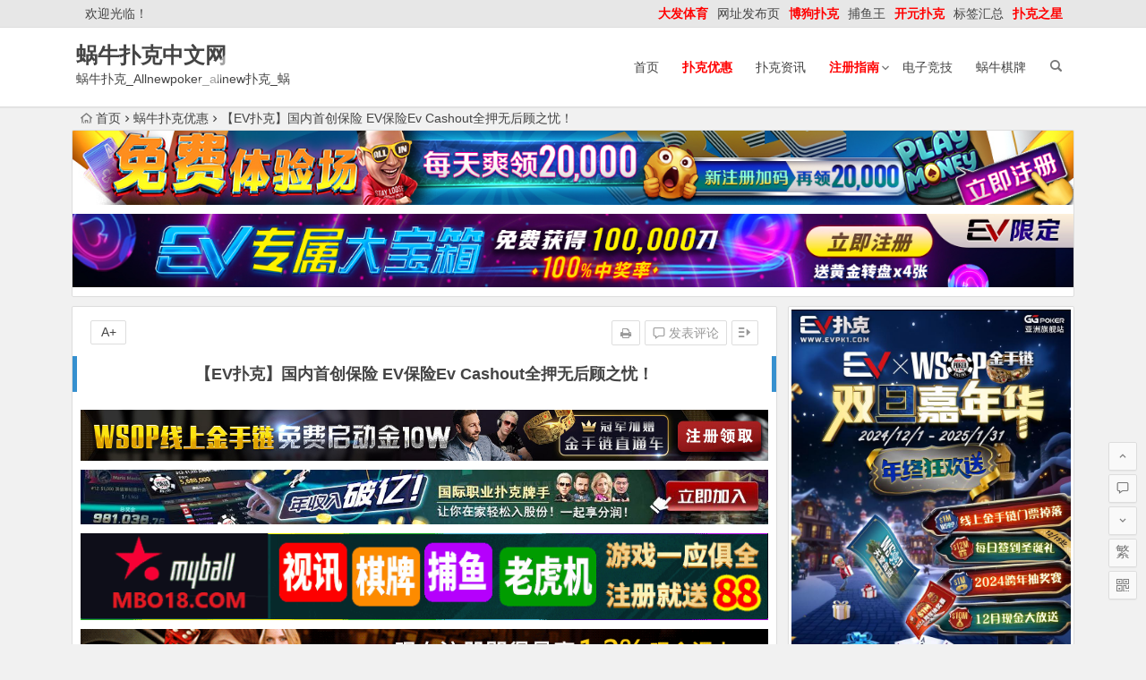

--- FILE ---
content_type: text/html; charset=UTF-8
request_url: https://www.allnewpokers.com/allnewyouhui/128219.html
body_size: 11864
content:
<!DOCTYPE html>
<html lang="zh-CN">
<head>
<meta charset="UTF-8">
<meta name="viewport" content="width=device-width, initial-scale=1.0, minimum-scale=1.0, maximum-scale=1.0, user-scalable=no">
<meta http-equiv="Cache-Control" content="no-transform" />
<meta http-equiv="Cache-Control" content="no-siteapp" />
<link media="all" href="https://www.allnewpokers.com/wp-content/cache/autoptimize/css/autoptimize_58c39c3ef432f75565df3f91193e9e71.css" rel="stylesheet" /><title>【EV扑克】国内首创保险 EV保险Ev Cashout全押无后顾之忧！ | 蜗牛扑克中文网</title>
<meta name="description" content="国内首创保险 EV保险Ev Cashout" />
<meta name="keywords" content="ALLNEWBET,EV德州扑克,EV扑克,EV扑克室,GGCare,GGpoker,GG扑克,WSOP,www.evp66.com,冬巡赛,奖金,红包,蜗牛娱乐,蜗牛扑克" />
<link rel="shortcut icon" href="/wp-content/uploads/2019/12/favicon.ico">
<link rel="apple-touch-icon" sizes="114x114" href="/wp-content/uploads/2019/12/icon-1024.png" />
<link rel="profile" href="http://gmpg.org/xfn/11">
<link rel="pingback" href="https://www.allnewpokers.com/xmlrpc.php">
<!--[if lt IE 9]>
<script src="https://www.allnewpokers.com/wp-content/themes/begin%20lts/js/html5.js"></script>
<script src="https://www.allnewpokers.com/wp-content/themes/begin%20lts/js/css3-mediaqueries.js"></script>
<![endif]-->
<meta name='robots' content='max-image-preview:large' />
<link href='https://fonts.gstatic.com' crossorigin='anonymous' rel='preconnect' />







<link rel="canonical" href="https://www.allnewpokers.com/allnewyouhui/128219.html" />
<script type="text/javascript" src="https://js.users.51.la/20629177.js"></script><link rel="icon" href="https://www.allnewpokers.com/wp-content/uploads/2016/08/register-ads-150x150.jpg" sizes="32x32" />
<link rel="icon" href="https://www.allnewpokers.com/wp-content/uploads/2016/08/register-ads.jpg" sizes="192x192" />
<link rel="apple-touch-icon" href="https://www.allnewpokers.com/wp-content/uploads/2016/08/register-ads.jpg" />
<meta name="msapplication-TileImage" content="https://www.allnewpokers.com/wp-content/uploads/2016/08/register-ads.jpg" />

</head>
<body class="post-template-default single single-post postid-128219 single-format-standard">
<div id="page" class="hfeed site">
	<header id="masthead" class="site-header">
		<div id="header-main" class="header-main">
			<nav id="top-header">
			<div class="top-nav">
									<div id="user-profile">
					<div class="user-login">欢迎光临！</div>
			
			<div class="clear"></div>
</div>				
				<div class="menu-yemian-container"><ul id="menu-yemian" class="top-menu"><li id="menu-item-83248" class="menu-item menu-item-type-custom menu-item-object-custom menu-item-83248"><a href="https://www.dfa2024.com"><span style="color: #ff0000;"><strong>大发体育</strong></span></a></li>
<li id="menu-item-54283" class="menu-item menu-item-type-custom menu-item-object-custom menu-item-54283"><a href="http://www.allnewpuke.com">网址发布页</a></li>
<li id="menu-item-54281" class="menu-item menu-item-type-post_type menu-item-object-page menu-item-54281"><a href="https://www.allnewpokers.com/bodog.html"><span style="color: #ff0000;"><strong>博狗扑克</strong></span></a></li>
<li id="menu-item-4470" class="menu-item menu-item-type-post_type menu-item-object-page menu-item-4470"><a href="https://www.allnewpokers.com/buyuwang.html">捕鱼王</a></li>
<li id="menu-item-61050" class="menu-item menu-item-type-custom menu-item-object-custom menu-item-61050"><a href="https://www.mbo18.com"><span style="color: #ff0000;"><strong>开元扑克</strong></span></a></li>
<li id="menu-item-4479" class="menu-item menu-item-type-post_type menu-item-object-page menu-item-4479"><a href="https://www.allnewpokers.com/tags.html">标签汇总</a></li>
<li id="menu-item-59404" class="menu-item menu-item-type-custom menu-item-object-custom menu-item-59404"><a href="http://www.6updh.com"><span style="color: #ff0000;"><strong>扑克之星</strong></span></a></li>
</ul></div>			</div>
		</nav><!-- #top-header -->

		<div id="menu-box">
			<div id="top-menu">
				<span class="nav-search"></span>
												<div class="logo-site">
																													<p class="site-title"><a href="https://www.allnewpokers.com/" title="蜗牛扑克中文网" rel="home">蜗牛扑克中文网</a></p>
							<p class="site-description">蜗牛扑克_Allnewpoker_allnew扑克_蜗牛德州扑克官网欢迎您!</p>
																</div><!-- .logo-site -->

				<div id="site-nav-wrap">
					<div id="sidr-close"><a href="#sidr-close" class="toggle-sidr-close">×</a></div>
					<div id="sidr-menu"><div class="toggle-sidr-menu">MENU</a></div></div>
					<nav id="site-nav" class="main-nav">
																		<a href="#sidr-main" id="navigation-toggle" class="bars"><i class="be be-menu"></i></a>
																	<div class="menu-%e8%9c%97%e7%89%9b-container"><ul id="menu-%e8%9c%97%e7%89%9b" class="down-menu nav-menu"><li id="menu-item-4374" class="menu-item menu-item-type-custom menu-item-object-custom menu-item-4374"><a href="/">首页</a></li>
<li id="menu-item-4462" class="menu-item menu-item-type-taxonomy menu-item-object-category current-post-ancestor current-menu-parent current-post-parent menu-item-4462"><a href="https://www.allnewpokers.com/allnewyouhui/"><span style="color: #ff0000;"><strong>扑克优惠</strong></span></a></li>
<li id="menu-item-54275" class="menu-item menu-item-type-taxonomy menu-item-object-category menu-item-54275"><a href="https://www.allnewpokers.com/allnewzixun/">扑克资讯</a></li>
<li id="menu-item-4382" class="menu-item menu-item-type-post_type menu-item-object-page menu-item-has-children menu-item-4382"><a href="https://www.allnewpokers.com/zhucezhinan.html"><span style="color: #ff0000;"><strong>注册指南</strong></span></a>
<ul class="sub-menu">
	<li id="menu-item-4380" class="menu-item menu-item-type-post_type menu-item-object-page menu-item-4380"><a href="https://www.allnewpokers.com/fanshui.html">蜗牛扑克50%反水</a></li>
	<li id="menu-item-4383" class="menu-item menu-item-type-post_type menu-item-object-page menu-item-4383"><a href="https://www.allnewpokers.com/idn_poker.html">蜗牛扑克亚洲厅</a></li>
	<li id="menu-item-4378" class="menu-item menu-item-type-post_type menu-item-object-page menu-item-4378"><a href="https://www.allnewpokers.com/2vma.html">蜗牛扑克二维码</a></li>
	<li id="menu-item-4375" class="menu-item menu-item-type-post_type menu-item-object-page current-post-parent menu-item-4375"><a href="https://www.allnewpokers.com/vip.html">蜗牛扑克VIP俱乐部</a></li>
</ul>
</li>
<li id="menu-item-15379" class="menu-item menu-item-type-taxonomy menu-item-object-category menu-item-15379"><a href="https://www.allnewpokers.com/dianzijingji/">电子竞技</a></li>
<li id="menu-item-54276" class="menu-item menu-item-type-custom menu-item-object-custom menu-item-54276"><a href="https://www.woniuqipai.com">蜗牛棋牌</a></li>
</ul></div>					</nav><!-- #site-nav -->
				</div><!-- #site-nav-wrap -->
				<div class="clear"></div>
			</div><!-- #top-menu -->
		</div><!-- #menu-box -->
	</div><!-- #menu-box -->
</header><!-- #masthead -->
<div id="search-main">
	<div class="searchbar">
	<form method="get" id="searchform" action="https://www.allnewpokers.com/">
		<span class="search-input">
			<input type="text" value="" name="s" id="s" placeholder="输入搜索内容" required />
			<button type="submit" id="searchsubmit"><i class="be be-search"></i></button>
		</span>
			</form>
</div>
	
	
		<div class="clear"></div>
</div>		<nav class="breadcrumb">
		<a class="crumbs" href="https://www.allnewpokers.com/"><i class="be be-home"></i>首页</a><i class="be be-arrowright"></i><a href="https://www.allnewpokers.com/allnewyouhui/" rel="category tag">蜗牛扑克优惠</a><i class="be be-arrowright"></i>【EV扑克】国内首创保险 EV保险Ev Cashout全押无后顾之忧！					</nav>
			<div class="header-sub">
					<div class="tg-pc tg-site"><a href="https://signup.evpuke.net/zh-cn/client/signup/country?isFromLanding=true&b=1&btag1=96088"><noscript><img class="aligncenter size-full wp-image-148726" src="https://www.allnewpokers.com/wp-content/uploads/2022/11/evpkmianfeisai20000wan.jpg" alt="" width="1355" height="100" /></noscript><img class="lazyload aligncenter size-full wp-image-148726" src='data:image/svg+xml,%3Csvg%20xmlns=%22http://www.w3.org/2000/svg%22%20viewBox=%220%200%201355%20100%22%3E%3C/svg%3E' data-src="https://www.allnewpokers.com/wp-content/uploads/2022/11/evpkmianfeisai20000wan.jpg" alt="" width="1355" height="100" /></a>
<a href="https://signup.evpuke.net/zh-cn/client/signup/country?isFromLanding=true&b=1&btag1=96088"><noscript><img class="aligncenter size-full wp-image-148727" src="https://www.allnewpokers.com/wp-content/uploads/2022/11/evpkmianfeisai20000wan1212121.jpg" alt="" width="1355" height="100" /></noscript><img class="lazyload aligncenter size-full wp-image-148727" src='data:image/svg+xml,%3Csvg%20xmlns=%22http://www.w3.org/2000/svg%22%20viewBox=%220%200%201355%20100%22%3E%3C/svg%3E' data-src="https://www.allnewpokers.com/wp-content/uploads/2022/11/evpkmianfeisai20000wan1212121.jpg" alt="" width="1355" height="100" /></a></div>				<div class="clear"></div>
	</div>

	
	<div id="content" class="site-content">
	<div id="primary" class="content-area">
		<main id="main" class="site-main" role="main">

			
				<article id="post-128219" class="post-128219 post type-post status-publish format-standard hentry category-allnewyouhui tag-allnewbet tag-ev tag-ggcare tag-ggpoker tag-gg tag-wsop tag-www-evp66-com tag-1926 tag-jiangjin tag-hb tag-1930 tag-wnpk vww">
		<header class="entry-header">
														<h1 class="entry-title">【EV扑克】国内首创保险 EV保险Ev Cashout全押无后顾之忧！</h1>										</header><!-- .entry-header -->

	<div class="entry-content">
		
			<ul class="single-meta"><li class="print"><a href="javascript:printme()" target="_self" title="打印"><i class="be be-print"></i></a></li><li class="comment"><a href="https://www.allnewpokers.com/allnewyouhui/128219.html#respond" rel="external nofollow"><i class="be be-speechbubble"></i> 发表评论</a></li><li class="r-hide"><a href="#"><span class="off-side"></span></a></li></ul><ul id="fontsize"><li>A+</li></ul><div class="single-cat-tag"><div class="single-cat">所属分类：<a href="https://www.allnewpokers.com/allnewyouhui/" rel="category tag">蜗牛扑克优惠</a></div></div>
			<div class="single-content">
				
							<div class="tg-pc tg-site"><a href="https://signup.evpuke.net/zh-cn/client/signup/country?isFromLanding=true&b=1&btag1=96088"><noscript><img class="aligncenter size-full wp-image-129760" src="/wp-content/uploads/2022/08/evpk96088.jpg" alt="" width="1355" height="100" /></noscript><img class="lazyload aligncenter size-full wp-image-129760" src='data:image/svg+xml,%3Csvg%20xmlns=%22http://www.w3.org/2000/svg%22%20viewBox=%220%200%201355%20100%22%3E%3C/svg%3E' data-src="/wp-content/uploads/2022/08/evpk96088.jpg" alt="" width="1355" height="100" /></a>
<a href="https://signup.evpuke.net/zh-cn/client/signup/country?isFromLanding=true&b=1&btag1=96088"><noscript><img class="aligncenter size-full wp-image-128586" src="/wp-content/uploads/2022/06/evpk888.jpg" alt="" width="1120" height="90" /></noscript><img class="lazyload aligncenter size-full wp-image-128586" src='data:image/svg+xml,%3Csvg%20xmlns=%22http://www.w3.org/2000/svg%22%20viewBox=%220%200%201120%2090%22%3E%3C/svg%3E' data-src="/wp-content/uploads/2022/06/evpk888.jpg" alt="" width="1120" height="90" /></a>
<a href="https://www.mbo18.com"><noscript><img class="aligncenter size-full wp-image-128587" src="/wp-content/uploads/2022/06/mbo186666.gif" alt="" width="800" height="100" /></noscript><img class="lazyload aligncenter size-full wp-image-128587" src='data:image/svg+xml,%3Csvg%20xmlns=%22http://www.w3.org/2000/svg%22%20viewBox=%220%200%20800%20100%22%3E%3C/svg%3E' data-src="/wp-content/uploads/2022/06/mbo186666.gif" alt="" width="800" height="100" /></a>
<a href="http://8hjs.cc"><noscript><img class="aligncenter size-full wp-image-125672" src="/wp-content/uploads/2021/04/da0888fa.gif" alt="" width="1000" height="100" /></noscript><img class="lazyload aligncenter size-full wp-image-125672" src='data:image/svg+xml,%3Csvg%20xmlns=%22http://www.w3.org/2000/svg%22%20viewBox=%220%200%201000%20100%22%3E%3C/svg%3E' data-src="/wp-content/uploads/2021/04/da0888fa.gif" alt="" width="1000" height="100" /></a>
<a href="http://8hjs.cc"><noscript><img class="aligncenter size-full wp-image-148725" src="https://www.allnewpokers.com/wp-content/uploads/2022/11/dafaqixi8899.gif" alt="" width="1000" height="100" /></noscript><img class="lazyload aligncenter size-full wp-image-148725" src='data:image/svg+xml,%3Csvg%20xmlns=%22http://www.w3.org/2000/svg%22%20viewBox=%220%200%201000%20100%22%3E%3C/svg%3E' data-src="https://www.allnewpokers.com/wp-content/uploads/2022/11/dafaqixi8899.gif" alt="" width="1000" height="100" /></a>
<a href="http://g8g.xyz"><noscript><img class="aligncenter size-full wp-image-133470" src="https://www.allnewpokers.com/wp-content/uploads/2022/08/lewan8.gif" alt="" width="1000" height="100" /></noscript><img class="lazyload aligncenter size-full wp-image-133470" src='data:image/svg+xml,%3Csvg%20xmlns=%22http://www.w3.org/2000/svg%22%20viewBox=%220%200%201000%20100%22%3E%3C/svg%3E' data-src="https://www.allnewpokers.com/wp-content/uploads/2022/08/lewan8.gif" alt="" width="1000" height="100" /></a></div>
	
				<p><a href="https://signup.evpuke.net/zh-cn/app/country?isFromLanding=true&b=1&btag1=96088"><noscript><img decoding="async" class="aligncenter size-full wp-image-128220" src="https://www.allnewpokers.com/wp-content/uploads/2022/06/evcashout-830x430-1.jpg" alt="【EV扑克】国内首创保险 EV保险Ev Cashout全押无后顾之忧！" alt="" width="830" height="430" srcset="https://www.allnewpokers.com/wp-content/uploads/2022/06/evcashout-830x430-1.jpg 830w, https://www.allnewpokers.com/wp-content/uploads/2022/06/evcashout-830x430-1-600x311.jpg 600w, https://www.allnewpokers.com/wp-content/uploads/2022/06/evcashout-830x430-1-768x398.jpg 768w" sizes="(max-width: 830px) 100vw, 830px" /></noscript><img decoding="async" class="lazyload aligncenter size-full wp-image-128220" src='data:image/svg+xml,%3Csvg%20xmlns=%22http://www.w3.org/2000/svg%22%20viewBox=%220%200%20830%20430%22%3E%3C/svg%3E' data-src="https://www.allnewpokers.com/wp-content/uploads/2022/06/evcashout-830x430-1.jpg" alt="【EV扑克】国内首创保险 EV保险Ev Cashout全押无后顾之忧！" alt="" width="830" height="430" data-srcset="https://www.allnewpokers.com/wp-content/uploads/2022/06/evcashout-830x430-1.jpg 830w, https://www.allnewpokers.com/wp-content/uploads/2022/06/evcashout-830x430-1-600x311.jpg 600w, https://www.allnewpokers.com/wp-content/uploads/2022/06/evcashout-830x430-1-768x398.jpg 768w" data-sizes="(max-width: 830px) 100vw, 830px" /></a></p>
<section class="section-padd flipgo-bg3">
<div class="container">
<div class="flipoints-bg p-20 p-xxs-10 text-center w-80 w-xs-100 d-block-auto">
<section class="section-padd bg-brown">
<div class="container">
<div class="table-responsive">
<div class="table-container">
<section class="section-padd live-casino-bg1">
<div class="container">
<section class="content-pad bg-white">
<div class="container">
<section class="content-pad text-center bg-smartbetting-title">
<div class="container">
<h2>国内首创保险 EV保险Ev Cashout</h2>
<h2 class="white font-bold m-b-20 letter-space1 font-40 font-xxs-22">战胜恐惧！全押无后顾之忧！</h2>
<p class="l-h-1-5em white font-22 font-3-5vw-mobi">使用EV保险，就算输了也可以获得盈利</p>
</div>
</section>
<section class="content-pad text-center bg-short-intro">
<div class="container">
<div class="promo-title text-center">
<h3 class="content-title-yellow font-bold font-italic l-h-1-5em font-28 font-xxs-18">让全押变成兴奋、刺激又「安心」的事！</h3>
</div>
</div>
</section>
<section class="section-padd content-rwd-bg">
<div class="container">
<h4 class="content-title-yellow font-bold font-italic m-tb-10 l-h-1-5em font-22 font-xxs-18 text-center">何时可以选择EV保险</h4>
<p class="font-18 font-3-5vw-mobi l-h-1-8em white p-b-20 text-center">如果您选择全押，您可以选择使用EV保险来确保您的盈利！<br />
EV保险为国内首创功能，贵宾厅仅需1％服务费用<br />
当您的胜率为60% 或更高时（在发完翻牌并且所有全押的玩家都亮出他们的底牌），您可以自由选择是否要EV保险。<br />
如果您选择EV保险，此时您无需担心手牌的结果，系统将支付您保险金额，并同时退出底池的参与。<br />
如果您拒绝EV保险，您将继续按照正常的游戏玩法参与底池。</p>
</div>
</section>
<section class="bg-exta-info section-padd-2">
<div class="container">
<h4 class="content-title-yellow font-bold font-italic m-tb-10 l-h-1-5em font-22 font-xxs-18 text-center">如何计算EV保险</h4>
<div class="p-20 bg-343434 d-block-auto w-60 w-sm-70 w-xxs-100 b-radius-10">
<p class="white font-18 font-3-5vw-mobi l-h-1-8em white m-b-20">EV保险计算如下：<br />
EV保险=（底池- 抽水- 头奖费用）x 胜率<br />
EV保险在一般现金桌游戏内是完全免费的，贵宾厅也仅需1％服务费用。</p>
</div>
<p>​​</p>
</div>
</section>
<section class="section-padd content-rwd-bg">
<div class="container">
<ul class="row d-flex-center-pconly">
<li class="col-lg-8 col-xs-12 text-right m-b-20"><a href="https://signup.evpuke.net/zh-cn/app/country?isFromLanding=true&b=1&btag1=96088"><noscript><img decoding="async" class="w-xs-30 w-xxs-50 d-block-auto" src="https://evpk1.com/assets/img/contents/uniquefeature/evcashout-1.png" alt="【EV扑克】国内首创保险 EV保险Ev Cashout全押无后顾之忧！" alt="content-img" /></noscript><img decoding="async" class="lazyload w-xs-30 w-xxs-50 d-block-auto" src='data:image/svg+xml,%3Csvg%20xmlns=%22http://www.w3.org/2000/svg%22%20viewBox=%220%200%20210%20140%22%3E%3C/svg%3E' data-src="https://evpk1.com/assets/img/contents/uniquefeature/evcashout-1.png" alt="【EV扑克】国内首创保险 EV保险Ev Cashout全押无后顾之忧！" alt="content-img" /></a></li>
<li class="col-lg-8 col-xs-12">
<h4 class="content-title-yellow font-bold font-italic m-tb-10 l-h-1-5em font-22 font-xxs-18 text-center-xs pc-visible">EV保险的范例</h4>
<p class="font-18 font-3-5vw-mobi l-h-1-8em white p-b-20 text-center-xs">为了帮助您决定接受还是拒绝您的EV保险，让我们来看看几个不同的情况！<br />
请注意，为简化计算，以下算法不包含抽水和头奖费用的扣除。</p>
<p>假设底池共有100 美元，玩家A 和玩家B 都全押了。<br />
他们亮出彼此手中的底牌，这时玩家A 拥有80% 的胜率。<br />
他将获得是否选择EV保险的权利。</p>
<p><span class="content-title-yellow p-r-10 font-bold">情况#1</span><br />
玩家A 选择接受EV保险并最终输掉了自己的手牌。他将获得80 美元（根据上面的EV保险计算），而玩家B 获得底池中的100 美元。<br />
<span class="content-title-yellow p-r-10 font-bold">情况#2</span><br />
玩家A 选择接受EV保险并最终赢得了这手牌。他依旧获得80 美元，因为接受EV保险同时意味着玩家A已经退出底池的参与。<br />
<span class="content-title-yellow p-r-10 font-bold">情况#3</span><br />
玩家A 拒绝了EV保险提议并最终赢得了这手牌。他将获得底池中的100 美元。<br />
<span class="content-title-yellow p-r-10 font-bold">情况#4</span><br />
玩家A 拒绝了EV保险的提议并最终输掉了这手牌。他这手牌没有任何盈利。</li>
</ul>
</div>
</section>
<section class="bg-exta-info section-padd-2">
<div class="container">
<h4 class="content-title-yellow font-bold font-italic m-tb-10 l-h-1-5em font-22 font-xxs-18 text-center">EV保险</h4>
<div class="p-20 bg-343434 d-block-auto w-60 w-sm-70 w-xxs-100 b-radius-10">
<p class="font-18 font-3-5vw-mobi l-h-1-8em white p-b-20 text-center-xs"><span class="content-title-yellow p-r-10 font-bold">最佳特色:</span>即使输了也能得到报酬！<br />
<span class="content-title-yellow p-r-10 font-bold">何时启动:</span>您拥有60% 或更高的底池赢率<br />
<span class="content-title-yellow p-r-10 font-bold">现金适用:</span>德州扑克、奥马哈、奥马哈5张、极速<a href="https://www.allnewpokers.com/tag/hb/" title="查看与 红包 相关的文章" target="_blank">红包</a> 和短牌(6+) 现金游戏<br />
<span class="content-title-yellow p-r-10 font-bold">降低波动:</span>避免自己遭遇Bad beats<br />
<span class="content-title-yellow p-r-10 font-bold">合适玩家:</span>所有现金桌玩家，全押后您将拥有更多选择保护您的盈利</p>
</div>
<p>​<br />
​</p>
</div>
</section>
<section class="section-padd content-rwd-bg">
<div class="container">
<h4 class="content-title-yellow font-bold font-italic m-tb-10 l-h-1-5em font-22 font-xxs-18 text-center">常见问题</h4>
<div class="p-20 bg-343434 d-block-auto w-60 w-sm-70 w-xxs-100 b-radius-10">
<h3 class="content-title-yellow font-bold font-italic l-h-1-5em font-20 font-xxs-18 text-left-xs">问：保险会在什么时候支付？</h3>
<p class="white font-18 font-3-5vw-mobi l-h-1-8em white m-b-20 text-left-xs">答 : 保险将在牌局结束后支付。</p>
</div>
<div class="p-20 bg-343434 d-block-auto w-60 w-sm-70 w-xxs-100 b-radius-10">
<h3 class="content-title-yellow font-bold font-italic l-h-1-5em font-20 font-xxs-18text-left-xs">问：我接受了EV保险，也赢得了这手牌。为什么我没有赢得底池？</h3>
<p class="white font-18 font-3-5vw-mobi l-h-1-8em white m-b-20 text-left-xs">答 : 一旦您接受了EV保险提议，无论您是否赢了这手牌，您都将退出底池的参与。</p>
</div>
<div class="p-20 bg-343434 d-block-auto w-60 w-sm-70 w-xxs-100 b-radius-10">
<h3 class="content-title-yellow font-bold font-italic l-h-1-5em font-20 font-xxs-18 text-left-xs">问：如果我在指定的时间内不接受EV保险会怎样？</h3>
<p class="white font-18 font-3-5vw-mobi l-h-1-8em white m-b-20 text-left-xs">答 : 将被自动选择拒绝EV保险。</p>
</div>
<div class="p-20 bg-343434 d-block-auto w-60 w-sm-70 w-xxs-100 b-radius-10">
<h3 class="content-title-yellow font-bold font-italic l-h-1-5em font-20 font-xxs-18 text-left-xs">问：我怎么可以查看投注结果呢？</h3>
<p class="white font-18 font-3-5vw-mobi l-h-1-8em white m-b-20 text-left-xs">答：下注结束之前可以换赔率，但对已进行的下注不能换其赔率。</p>
</div>
<div class="p-20 bg-343434 d-block-auto w-60 w-sm-70 w-xxs-100 b-radius-10">
<h3 class="content-title-yellow font-bold font-italic l-h-1-5em font-20 font-xxs-18 text-left-xs">问：如果有多人底池怎么办？</h3>
<p class="white font-18 font-3-5vw-mobi l-h-1-8em white m-b-20 text-left-xs">答 : 在有多个底池的情况下，EV保险将提供给符合条件并参与所有底池的玩家</p>
</div>
</div>
</section>
<section id="introduction" class="content-pad">
<div class="container text-center">
<div class="pos-relative">
<div class="bg-faded-blue3 aprpro-main-padd">
<div class="table-responsive"></div>
</div>
</div>
</div>
</section>
</div>
</section>
<p><a href="https://signup.evpuke.net/zh-cn/app/country?isFromLanding=true&b=1&btag1=96088"><noscript><img decoding="async" class="alignnone size-full wp-image-15594" src="https://www.allnewpokerblog.com/wp-content/uploads/2022/06/evp66001.jpeg" alt="" width="800" height="1600" /></noscript><img decoding="async" class="lazyload alignnone size-full wp-image-15594" src='data:image/svg+xml,%3Csvg%20xmlns=%22http://www.w3.org/2000/svg%22%20viewBox=%220%200%20800%201600%22%3E%3C/svg%3E' data-src="https://www.allnewpokerblog.com/wp-content/uploads/2022/06/evp66001.jpeg" alt="" width="800" height="1600" /></a></p>
<blockquote><p><a href="https://signup.evpuke.net/zh-cn/app/country?isFromLanding=true&b=1&btag1=96088"><span style="color: #ff00ff;"><strong>好消息 EV扑克GG上线注册领取350美金新玩家礼包！</strong></span></a></p>
<p><span style="color: #ff00ff;"><strong>全天24小时随机将掉落现金<a href="https://www.allnewpokers.com/tag/hb/" title="查看与 红包 相关的文章" target="_blank">红包</a>至牌局底池或玩家余额!快体验吧</strong></span></p>
<p><a href="https://signup.evpuke.net/zh-cn/app/country?isFromLanding=true&b=1&btag1=96088"><span style="color: #ff00ff;"><strong>EV扑克GG全新中文旗舰站 追求高EV的决定  就是扑克的本质</strong></span></a></p>
<p><a href="https://signup.evpuke.net/zh-cn/app/country?isFromLanding=true&b=1&btag1=96088"><span style="color: #ff00ff;"><strong>EV扑克娱乐场强势上线疯狂送钱，注册免费转老虎機100次！国际认证最安心！</strong></span></a></p>
<p><span style="color: #ff00ff;"><strong>EV扑克最新网址：<a style="color: #ff00ff;" href="https://www.evpks.com">www.evpks.com</a></strong></span></p>
<p><span style="color: #ff00ff;"><strong>EV扑克官方网址：<a style="color: #ff00ff;" href="https://www.evp86.com">www.evp86.com</a></strong></span></p>
<p><span style="color: #ff00ff;"><strong>EV扑克官方下载：<a href="http://www.evpk66.com">www.evpk66.com</a></strong></span></p>
<p><span style="color: #ff00ff;"><strong>EV扑克电脑版网址：<a href="http://www.evpk88.com">www.evpk88.com</a></strong></span></p>
<p><span style="color: #ff00ff;"><strong>EV扑克GG官方：<a href="http://www.evpk68.com">www.evpk68.com</a></strong></span></p>
<p><span style="color: #ff00ff;"><strong>EV扑克官网：<a href="http://www.evpukes.com">www.evpukes.com</a></strong></span></p>
<p><span style="color: #ff00ff;"><strong>EV扑克小游戏 <a href="https://www.evgames.cc">https://www.evgames.cc</a></strong></span></p>
<p><span style="color: #ff00ff;"><strong>EV扑克娱乐场 <a href="https://www.evpkcasino.com">https://www.evpkcasino.com</a></strong></span></p>
<p><span style="color: #0000ff;"><strong><a href="https://www.allnewpokers.com/tag/gg%e6%89%91%e5%85%8b/" title="查看与 GG扑克 相关的文章" target="_blank">GG扑克</a>小游戏 <a href="https://www.ggpkcasino.com">https://www.ggpkcasino.com</a></strong></span></p>
<p><span style="color: #0000ff;"><strong><a href="https://www.allnewpokers.com/tag/wnpk/" title="查看与 蜗牛扑克 相关的文章" target="_blank">蜗牛扑克</a>最新网址：<a style="color: #0000ff;" href="https://www.allnew36.com/">www.allnew36.com</a></strong></span></p>
<p><span style="color: #0000ff;"><strong>蜗牛扑克官方网址：<a style="color: #0000ff;" href="https://www.allnew366.com/">www.allnew366.com</a></strong><br />
</span></p>
<p><span style="color: #0000ff;"><strong>蜗牛扑克网址发布页：<a style="color: #0000ff;" href="https://www.allnewpuke.com/">www.allnewpuke.com</a></strong></span></p>
<p><span style="color: #0000ff;"><strong><a href="https://www.allnewpokers.com/tag/%e8%9c%97%e7%89%9b%e5%a8%b1%e4%b9%90/" title="查看与 蜗牛娱乐 相关的文章" target="_blank">蜗牛娱乐</a>官网：<a style="color: #0000ff;" href="https://www.allnewapl.com">www.allnewapl.com</a></strong></span></p>
<p><span style="color: #0000ff;"><strong>蜗牛扑克GG官网：<a style="color: #0000ff;" href="https://www.ggallnew.com">www.ggallnew.com</a></strong></span></p></blockquote>
</div>
</section>
</div>
</div>
</div>
</section>
</div>
</div>
</section>
			</div>

						
									
						
				
									<div id="social"></div>
				
							<div class="tg-pc tg-site"><a href="https://signup.evpuke.net/zh-cn/client/signup/country?isFromLanding=true&b=1&btag1=96088"><noscript><img class="aligncenter size-full wp-image-129760" src="/wp-content/uploads/2022/08/evpk96088.jpg" alt="" width="1355" height="100" /></noscript><img class="lazyload aligncenter size-full wp-image-129760" src='data:image/svg+xml,%3Csvg%20xmlns=%22http://www.w3.org/2000/svg%22%20viewBox=%220%200%201355%20100%22%3E%3C/svg%3E' data-src="/wp-content/uploads/2022/08/evpk96088.jpg" alt="" width="1355" height="100" /></a>
<a href="https://signup.evpuke.net/zh-cn/client/signup/country?isFromLanding=true&b=1&btag1=96088"><noscript><img class="aligncenter size-full wp-image-128586" src="/wp-content/uploads/2022/06/evpk888.jpg" alt="" width="1120" height="90" /></noscript><img class="lazyload aligncenter size-full wp-image-128586" src='data:image/svg+xml,%3Csvg%20xmlns=%22http://www.w3.org/2000/svg%22%20viewBox=%220%200%201120%2090%22%3E%3C/svg%3E' data-src="/wp-content/uploads/2022/06/evpk888.jpg" alt="" width="1120" height="90" /></a>
<a href="https://www.mbo18.com"><noscript><img class="aligncenter size-full wp-image-128587" src="/wp-content/uploads/2022/06/mbo186666.gif" alt="" width="800" height="100" /></noscript><img class="lazyload aligncenter size-full wp-image-128587" src='data:image/svg+xml,%3Csvg%20xmlns=%22http://www.w3.org/2000/svg%22%20viewBox=%220%200%20800%20100%22%3E%3C/svg%3E' data-src="/wp-content/uploads/2022/06/mbo186666.gif" alt="" width="800" height="100" /></a>
<a href="http://8hjs.cc"><noscript><img class="aligncenter size-full wp-image-125672" src="/wp-content/uploads/2021/04/da0888fa.gif" alt="" width="1000" height="100" /></noscript><img class="lazyload aligncenter size-full wp-image-125672" src='data:image/svg+xml,%3Csvg%20xmlns=%22http://www.w3.org/2000/svg%22%20viewBox=%220%200%201000%20100%22%3E%3C/svg%3E' data-src="/wp-content/uploads/2021/04/da0888fa.gif" alt="" width="1000" height="100" /></a>
<a href="http://8hjs.cc"><noscript><img class="aligncenter size-full wp-image-148725" src="https://www.allnewpokers.com/wp-content/uploads/2022/11/dafaqixi8899.gif" alt="" width="1000" height="100" /></noscript><img class="lazyload aligncenter size-full wp-image-148725" src='data:image/svg+xml,%3Csvg%20xmlns=%22http://www.w3.org/2000/svg%22%20viewBox=%220%200%201000%20100%22%3E%3C/svg%3E' data-src="https://www.allnewpokers.com/wp-content/uploads/2022/11/dafaqixi8899.gif" alt="" width="1000" height="100" /></a>
<a href="http://g8g.xyz"><noscript><img class="aligncenter size-full wp-image-133470" src="https://www.allnewpokers.com/wp-content/uploads/2022/08/lewan8.gif" alt="" width="1000" height="100" /></noscript><img class="lazyload aligncenter size-full wp-image-133470" src='data:image/svg+xml,%3Csvg%20xmlns=%22http://www.w3.org/2000/svg%22%20viewBox=%220%200%201000%20100%22%3E%3C/svg%3E' data-src="https://www.allnewpokers.com/wp-content/uploads/2022/08/lewan8.gif" alt="" width="1000" height="100" /></a></div>
	
			<footer class="single-footer">
							</footer><!-- .entry-footer -->

				<div class="clear"></div>
	</div><!-- .entry-content -->

	</article><!-- #post -->

<div class="single-tag"><ul class="wow fadeInUp" data-wow-delay="0.3s"><li><a href="https://www.allnewpokers.com/tag/allnewbet/" rel="tag">ALLNEWBET</a></li><li><a href="https://www.allnewpokers.com/tag/ev%e5%be%b7%e5%b7%9e%e6%89%91%e5%85%8b/" rel="tag">EV德州扑克</a></li><li><a href="https://www.allnewpokers.com/tag/ev%e6%89%91%e5%85%8b/" rel="tag">EV扑克</a></li><li><a href="https://www.allnewpokers.com/tag/ev%e6%89%91%e5%85%8b%e5%ae%a4/" rel="tag">EV扑克室</a></li><li><a href="https://www.allnewpokers.com/tag/ggcare/" rel="tag">GGCare</a></li><li><a href="https://www.allnewpokers.com/tag/ggpoker/" rel="tag">GGpoker</a></li><li><a href="https://www.allnewpokers.com/tag/gg%e6%89%91%e5%85%8b/" rel="tag">GG扑克</a></li><li><a href="https://www.allnewpokers.com/tag/wsop/" rel="tag">WSOP</a></li><li><a href="https://www.allnewpokers.com/tag/www-evp66-com/" rel="tag">www.evp66.com</a></li><li><a href="https://www.allnewpokers.com/tag/%e5%86%ac%e5%b7%a1%e8%b5%9b/" rel="tag">冬巡赛</a></li><li><a href="https://www.allnewpokers.com/tag/jiangjin/" rel="tag">奖金</a></li><li><a href="https://www.allnewpokers.com/tag/hb/" rel="tag">红包</a></li><li><a href="https://www.allnewpokers.com/tag/%e8%9c%97%e7%89%9b%e5%a8%b1%e4%b9%90/" rel="tag">蜗牛娱乐</a></li><li><a href="https://www.allnewpokers.com/tag/wnpk/" rel="tag">蜗牛扑克</a></li></ul></div>
				
				
									<div id="related-img" class="wow fadeInUp" data-wow-delay="0.3s">
		
	<div class="r4">
		<div class="related-site">
			<figure class="related-site-img">
				<a href="https://www.allnewpokers.com/allnewzixun/129044.html"><noscript><img src="https://www.allnewpokers.com/wp-content/themes/begin%20lts/timthumb.php?src=https://www.allnewpokers.com/wp-content/uploads/2022/07/2022071607.jpg&w=280&h=210&a=&zc=1" alt="【EV扑克】WSOP快讯：赛事#79 朱跃奇进入FT！WSOP感恩庆、直通车热闹开跑！" /></noscript><img class="lazyload" src='data:image/svg+xml,%3Csvg%20xmlns=%22http://www.w3.org/2000/svg%22%20viewBox=%220%200%20210%20140%22%3E%3C/svg%3E' data-src="https://www.allnewpokers.com/wp-content/themes/begin%20lts/timthumb.php?src=https://www.allnewpokers.com/wp-content/uploads/2022/07/2022071607.jpg&w=280&h=210&a=&zc=1" alt="【EV扑克】WSOP快讯：赛事#79 朱跃奇进入FT！WSOP感恩庆、直通车热闹开跑！" /></a>			 </figure>
			<div class="related-title"><a href="https://www.allnewpokers.com/allnewzixun/129044.html">【EV扑克】WSOP快讯：赛事#79 朱跃奇进入FT！WSOP感恩庆、直通车热闹开跑！</a></div>
		</div>
	</div>

		
	<div class="r4">
		<div class="related-site">
			<figure class="related-site-img">
				<a href="https://www.allnewpokers.com/allnewzixun/129041.html"><noscript><img src="https://www.allnewpokers.com/wp-content/themes/begin%20lts/timthumb.php?src=https://www.allnewpokers.com/wp-content/uploads/2022/07/2022071001.jpg&w=280&h=210&a=&zc=1" alt="【EV扑克】2022WSOP主赛事10人决赛桌名单出炉！快来围观！" /></noscript><img class="lazyload" src='data:image/svg+xml,%3Csvg%20xmlns=%22http://www.w3.org/2000/svg%22%20viewBox=%220%200%20210%20140%22%3E%3C/svg%3E' data-src="https://www.allnewpokers.com/wp-content/themes/begin%20lts/timthumb.php?src=https://www.allnewpokers.com/wp-content/uploads/2022/07/2022071001.jpg&w=280&h=210&a=&zc=1" alt="【EV扑克】2022WSOP主赛事10人决赛桌名单出炉！快来围观！" /></a>			 </figure>
			<div class="related-title"><a href="https://www.allnewpokers.com/allnewzixun/129041.html">【EV扑克】2022WSOP主赛事10人决赛桌名单出炉！快来围观！</a></div>
		</div>
	</div>

		
	<div class="r4">
		<div class="related-site">
			<figure class="related-site-img">
				<a href="https://www.allnewpokers.com/allnewyouhui/128997.html"><noscript><img src="https://www.allnewpokers.com/wp-content/themes/begin%20lts/timthumb.php?src=https://www.allnewpokers.com/wp-content/uploads/2022/07/20220712006.jpg&w=280&h=210&a=&zc=1" alt="【EV扑克】沙滩派对等你撩，CPG豪华扑克游福利来袭｜WSOP金手链免费赛天天开打！" /></noscript><img class="lazyload" src='data:image/svg+xml,%3Csvg%20xmlns=%22http://www.w3.org/2000/svg%22%20viewBox=%220%200%20210%20140%22%3E%3C/svg%3E' data-src="https://www.allnewpokers.com/wp-content/themes/begin%20lts/timthumb.php?src=https://www.allnewpokers.com/wp-content/uploads/2022/07/20220712006.jpg&w=280&h=210&a=&zc=1" alt="【EV扑克】沙滩派对等你撩，CPG豪华扑克游福利来袭｜WSOP金手链免费赛天天开打！" /></a>			 </figure>
			<div class="related-title"><a href="https://www.allnewpokers.com/allnewyouhui/128997.html">【EV扑克】沙滩派对等你撩，CPG豪华扑克游福利来袭｜WSOP金手链免费赛天天开打！</a></div>
		</div>
	</div>

		
	<div class="r4">
		<div class="related-site">
			<figure class="related-site-img">
				<a href="https://www.allnewpokers.com/allnewyouhui/128993.html"><noscript><img src="https://www.allnewpokers.com/wp-content/themes/begin%20lts/timthumb.php?src=https://www.allnewpokers.com/wp-content/uploads/2022/07/20220714006.png&w=280&h=210&a=&zc=1" alt="【EV扑克】WSOP最详细高EV指南，怎么打性价比最高？都帮你整理好了！" /></noscript><img class="lazyload" src='data:image/svg+xml,%3Csvg%20xmlns=%22http://www.w3.org/2000/svg%22%20viewBox=%220%200%20210%20140%22%3E%3C/svg%3E' data-src="https://www.allnewpokers.com/wp-content/themes/begin%20lts/timthumb.php?src=https://www.allnewpokers.com/wp-content/uploads/2022/07/20220714006.png&w=280&h=210&a=&zc=1" alt="【EV扑克】WSOP最详细高EV指南，怎么打性价比最高？都帮你整理好了！" /></a>			 </figure>
			<div class="related-title"><a href="https://www.allnewpokers.com/allnewyouhui/128993.html">【EV扑克】WSOP最详细高EV指南，怎么打性价比最高？都帮你整理好了！</a></div>
		</div>
	</div>

			<div class="clear"></div>
</div>				
				<div id="single-widget">
	<div class="wow fadeInUp" data-wow-delay="0.3s">
		<aside id="random_post-5" class="widget random_post wow fadeInUp" data-wow-delay="0.3s"><h3 class="widget-title"><span class="s-icon"></span>热门文章</h3>
<div class="new_cat">

	<ul>
				<li>
							<span class="thumbnail">
					<a href="https://www.allnewpokers.com/allnewyouhui/126972.html"><noscript><img src="https://www.allnewpokers.com/wp-content/themes/begin%20lts/timthumb.php?src=https://www.allnewpokers.com/wp-content/uploads/2021/12/20211204009.jpg&w=280&h=210&a=&zc=1" alt="【蜗牛扑克】2021最受期待赛事WSOP金戒指冬巡赛双12重磅登场，欧洲站赛事热闹直播" /></noscript><img class="lazyload" src='data:image/svg+xml,%3Csvg%20xmlns=%22http://www.w3.org/2000/svg%22%20viewBox=%220%200%20210%20140%22%3E%3C/svg%3E' data-src="https://www.allnewpokers.com/wp-content/themes/begin%20lts/timthumb.php?src=https://www.allnewpokers.com/wp-content/uploads/2021/12/20211204009.jpg&w=280&h=210&a=&zc=1" alt="【蜗牛扑克】2021最受期待赛事WSOP金戒指冬巡赛双12重磅登场，欧洲站赛事热闹直播" /></a>				</span>
				<span class="new-title"><a href="https://www.allnewpokers.com/allnewyouhui/126972.html" rel="bookmark">【蜗牛扑克】2021最受期待赛事WSOP金戒指冬巡赛双12重磅登场，欧洲站赛事热闹直播</a></span>
				<span class="date">12/05</span>
									</li>
				<li>
							<span class="thumbnail">
					<a href="https://www.allnewpokers.com/allnewyouhui/8293.html"><noscript><img src="https://www.allnewpokers.com/wp-content/themes/begin%20lts/timthumb.php?src=http://www.allnewpokers.com/wp-content/uploads/2018/08/2018082308500117.jpg&w=280&h=210&a=&zc=1" alt="博狗扑克Jackpot Sit & Go 更快更轻松的扑克" /></noscript><img class="lazyload" src='data:image/svg+xml,%3Csvg%20xmlns=%22http://www.w3.org/2000/svg%22%20viewBox=%220%200%20210%20140%22%3E%3C/svg%3E' data-src="https://www.allnewpokers.com/wp-content/themes/begin%20lts/timthumb.php?src=http://www.allnewpokers.com/wp-content/uploads/2018/08/2018082308500117.jpg&w=280&h=210&a=&zc=1" alt="博狗扑克Jackpot Sit & Go 更快更轻松的扑克" /></a>				</span>
				<span class="new-title"><a href="https://www.allnewpokers.com/allnewyouhui/8293.html" rel="bookmark">博狗扑克Jackpot Sit &#038; Go 更快更轻松的扑克</a></span>
				<span class="date">08/23</span>
									</li>
				<li>
							<span class="thumbnail">
					<a href="https://www.allnewpokers.com/allnewyouhui/103443.html"><noscript><img src="https://www.allnewpokers.com/wp-content/themes/begin%20lts/timthumb.php?src=http://www.allnewpokers.com/wp-content/uploads/2021/01/anp-cn-sprint-feature.jpg&w=280&h=210&a=&zc=1" alt="蜗牛扑克WSOP国人冲刺优惠买一送一" /></noscript><img class="lazyload" src='data:image/svg+xml,%3Csvg%20xmlns=%22http://www.w3.org/2000/svg%22%20viewBox=%220%200%20210%20140%22%3E%3C/svg%3E' data-src="https://www.allnewpokers.com/wp-content/themes/begin%20lts/timthumb.php?src=http://www.allnewpokers.com/wp-content/uploads/2021/01/anp-cn-sprint-feature.jpg&w=280&h=210&a=&zc=1" alt="蜗牛扑克WSOP国人冲刺优惠买一送一" /></a>				</span>
				<span class="new-title"><a href="https://www.allnewpokers.com/allnewyouhui/103443.html" rel="bookmark">蜗牛扑克WSOP国人冲刺优惠买一送一</a></span>
				<span class="date">01/10</span>
									</li>
				<li>
							<span class="thumbnail">
					<a href="https://www.allnewpokers.com/allnewyouhui/14417.html"><noscript><img src="https://www.allnewpokers.com/wp-content/themes/begin%20lts/timthumb.php?src=http://www.allnewpokers.com/wp-content/uploads/2019/01/2019010623552847.gif&w=280&h=210&a=&zc=1" alt="博狗扑克畅玩您喜爱的体育赛事" /></noscript><img class="lazyload" src='data:image/svg+xml,%3Csvg%20xmlns=%22http://www.w3.org/2000/svg%22%20viewBox=%220%200%20210%20140%22%3E%3C/svg%3E' data-src="https://www.allnewpokers.com/wp-content/themes/begin%20lts/timthumb.php?src=http://www.allnewpokers.com/wp-content/uploads/2019/01/2019010623552847.gif&w=280&h=210&a=&zc=1" alt="博狗扑克畅玩您喜爱的体育赛事" /></a>				</span>
				<span class="new-title"><a href="https://www.allnewpokers.com/allnewyouhui/14417.html" rel="bookmark">博狗扑克畅玩您喜爱的体育赛事</a></span>
				<span class="date">01/07</span>
									</li>
				<li>
							<span class="thumbnail">
					<a href="https://www.allnewpokers.com/allnewyouhui/2089.html"><noscript><img src="https://www.allnewpokers.com/wp-content/themes/begin%20lts/timthumb.php?src=http://www.allnewpokers.com/wp-content/uploads/2017/06/vip_club-1-1024x245.jpg&w=280&h=210&a=&zc=1" alt="蜗牛扑克战神俱乐部全新上线" /></noscript><img class="lazyload" src='data:image/svg+xml,%3Csvg%20xmlns=%22http://www.w3.org/2000/svg%22%20viewBox=%220%200%20210%20140%22%3E%3C/svg%3E' data-src="https://www.allnewpokers.com/wp-content/themes/begin%20lts/timthumb.php?src=http://www.allnewpokers.com/wp-content/uploads/2017/06/vip_club-1-1024x245.jpg&w=280&h=210&a=&zc=1" alt="蜗牛扑克战神俱乐部全新上线" /></a>				</span>
				<span class="new-title"><a href="https://www.allnewpokers.com/allnewyouhui/2089.html" rel="bookmark">蜗牛扑克战神俱乐部全新上线</a></span>
				<span class="date">06/16</span>
									</li>
					</ul>
</div>

<div class="clear"></div></aside><aside id="random_post-6" class="widget random_post wow fadeInUp" data-wow-delay="0.3s"><h3 class="widget-title"><span class="s-icon"></span>猜你喜欢</h3>
<div class="new_cat">

	<ul>
				<li>
							<span class="thumbnail">
					<a href="https://www.allnewpokers.com/allnewyouhui/44082.html"><noscript><img src="https://www.allnewpokers.com/wp-content/themes/begin%20lts/timthumb.php?src=http://www.allnewpokers.com/wp-content/uploads/2019/10/2019103008031740.jpg&w=280&h=210&a=&zc=1" alt="6UP扑克优惠之11月扑克之星红龙杯门票免费赛" /></noscript><img class="lazyload" src='data:image/svg+xml,%3Csvg%20xmlns=%22http://www.w3.org/2000/svg%22%20viewBox=%220%200%20210%20140%22%3E%3C/svg%3E' data-src="https://www.allnewpokers.com/wp-content/themes/begin%20lts/timthumb.php?src=http://www.allnewpokers.com/wp-content/uploads/2019/10/2019103008031740.jpg&w=280&h=210&a=&zc=1" alt="6UP扑克优惠之11月扑克之星红龙杯门票免费赛" /></a>				</span>
				<span class="new-title"><a href="https://www.allnewpokers.com/allnewyouhui/44082.html" rel="bookmark">6UP扑克优惠之11月扑克之星红龙杯门票免费赛</a></span>
				<span class="date">10/30</span>
									</li>
				<li>
							<span class="thumbnail">
					<a href="https://www.allnewpokers.com/allnewyouhui/61031.html"><noscript><img src="https://www.allnewpokers.com/wp-content/themes/begin%20lts/timthumb.php?src=http://www.allnewpokers.com/wp-content/uploads/2020/03/photo_2020-03-05_19-45-18-1-575x1024.jpg&w=280&h=210&a=&zc=1" alt="【6upoker】6UP扑克之星1000美金周末免费赛" /></noscript><img class="lazyload" src='data:image/svg+xml,%3Csvg%20xmlns=%22http://www.w3.org/2000/svg%22%20viewBox=%220%200%20210%20140%22%3E%3C/svg%3E' data-src="https://www.allnewpokers.com/wp-content/themes/begin%20lts/timthumb.php?src=http://www.allnewpokers.com/wp-content/uploads/2020/03/photo_2020-03-05_19-45-18-1-575x1024.jpg&w=280&h=210&a=&zc=1" alt="【6upoker】6UP扑克之星1000美金周末免费赛" /></a>				</span>
				<span class="new-title"><a href="https://www.allnewpokers.com/allnewyouhui/61031.html" rel="bookmark">【6upoker】6UP扑克之星1000美金周末免费赛</a></span>
				<span class="date">03/07</span>
									</li>
				<li>
							<span class="thumbnail">
					<a href="https://www.allnewpokers.com/allnewyouhui/3724.html"><noscript><img src="https://www.allnewpokers.com/wp-content/themes/begin%20lts/timthumb.php?src=http://www.allnewpokers.com/wp-content/uploads/2017/11/x2_1x2-1.jpg&w=280&h=210&a=&zc=1" alt="Bodog博狗扑克放心玩扑克 爆冷巨奖最高500美金" /></noscript><img class="lazyload" src='data:image/svg+xml,%3Csvg%20xmlns=%22http://www.w3.org/2000/svg%22%20viewBox=%220%200%20210%20140%22%3E%3C/svg%3E' data-src="https://www.allnewpokers.com/wp-content/themes/begin%20lts/timthumb.php?src=http://www.allnewpokers.com/wp-content/uploads/2017/11/x2_1x2-1.jpg&w=280&h=210&a=&zc=1" alt="Bodog博狗扑克放心玩扑克 爆冷巨奖最高500美金" /></a>				</span>
				<span class="new-title"><a href="https://www.allnewpokers.com/allnewyouhui/3724.html" rel="bookmark">Bodog博狗扑克放心玩扑克 爆冷巨奖最高500美金</a></span>
				<span class="date">11/19</span>
									</li>
				<li>
							<span class="thumbnail">
					<a href="https://www.allnewpokers.com/allnewyouhui/124614.html"><noscript><img src="https://www.allnewpokers.com/wp-content/themes/begin%20lts/timthumb.php?src=https://www.allnewpokers.com/wp-content/uploads/2021/06/20210607001.jpg&w=280&h=210&a=&zc=1" alt="【蜗牛扑克】百人空降体验速度与激情！「大逃杀」生存赛进来一睹为快" /></noscript><img class="lazyload" src='data:image/svg+xml,%3Csvg%20xmlns=%22http://www.w3.org/2000/svg%22%20viewBox=%220%200%20210%20140%22%3E%3C/svg%3E' data-src="https://www.allnewpokers.com/wp-content/themes/begin%20lts/timthumb.php?src=https://www.allnewpokers.com/wp-content/uploads/2021/06/20210607001.jpg&w=280&h=210&a=&zc=1" alt="【蜗牛扑克】百人空降体验速度与激情！「大逃杀」生存赛进来一睹为快" /></a>				</span>
				<span class="new-title"><a href="https://www.allnewpokers.com/allnewyouhui/124614.html" rel="bookmark">【蜗牛扑克】百人空降体验速度与激情！「大逃杀」生存赛进来一睹为快</a></span>
				<span class="date">06/08</span>
									</li>
				<li>
							<span class="thumbnail">
					<a href="https://www.allnewpokers.com/allnewyouhui/82427.html"><noscript><img src="https://www.allnewpokers.com/wp-content/themes/begin%20lts/timthumb.php?src=http://www.allnewpokers.com/wp-content/uploads/2020/09/anp-million-sep-index.jpg&w=280&h=210&a=&zc=1" alt="蜗牛扑克每周保底百万系列赛超高额保底500万美金" /></noscript><img class="lazyload" src='data:image/svg+xml,%3Csvg%20xmlns=%22http://www.w3.org/2000/svg%22%20viewBox=%220%200%20210%20140%22%3E%3C/svg%3E' data-src="https://www.allnewpokers.com/wp-content/themes/begin%20lts/timthumb.php?src=http://www.allnewpokers.com/wp-content/uploads/2020/09/anp-million-sep-index.jpg&w=280&h=210&a=&zc=1" alt="蜗牛扑克每周保底百万系列赛超高额保底500万美金" /></a>				</span>
				<span class="new-title"><a href="https://www.allnewpokers.com/allnewyouhui/82427.html" rel="bookmark">蜗牛扑克每周保底百万系列赛超高额保底500万美金</a></span>
				<span class="date">09/23</span>
									</li>
					</ul>
</div>

<div class="clear"></div></aside>	</div>
	<div class="clear"></div>
</div>

				
				<nav class="nav-single wow fadeInUp" data-wow-delay="0.3s">
					<a href="https://www.allnewpokers.com/allnewyouhui/128216.html" rel="prev"><span class="meta-nav"><span class="post-nav"><i class="be be-arrowleft"></i> 上一篇</span><br/>【EV扑克】5/28-6/19APL亚洲扑克联盟杯 80000000保底奖励</span></a><a href="https://www.allnewpokers.com/allnewyouhui/128993.html" rel="next"><span class="meta-nav"><span class="post-nav">下一篇 <i class="be be-arrowright"></i></span><br/>【EV扑克】WSOP最详细高EV指南，怎么打性价比最高？都帮你整理好了！</span></a>					<div class="clear"></div>
				</nav>

				
	<nav class="navigation post-navigation" aria-label="文章">
		<h2 class="screen-reader-text">文章导航</h2>
		<div class="nav-links"><div class="nav-previous"><a href="https://www.allnewpokers.com/allnewyouhui/128216.html" rel="prev"><span class="meta-nav-r" aria-hidden="true"><i class="be be-arrowleft"></i></span></a></div><div class="nav-next"><a href="https://www.allnewpokers.com/allnewyouhui/128222.html" rel="next"><span class="meta-nav-l" aria-hidden="true"><i class="be be-arrowright"></i></span></a></div></div>
	</nav>
									
<!-- 引用 -->


<div class="scroll-comments"></div>

<div id="comments" class="comments-area">

	
		<div id="respond" class="comment-respond wow fadeInUp" data-wow-delay="0.3s">
			<h3 id="reply-title" class="comment-reply-title"><span>发表评论</span><small><a rel="nofollow" id="cancel-comment-reply-link" href="/allnewyouhui/128219.html#respond" style="display:none;">取消回复</a></small></h3>

							<p class="comment-nologin">
											您必须<a href="#login" id="login-c" ><span class="login-respond">登录</span></a>才能发表评论！									</p>
					</div>
	
	
	
</div>
<!-- #comments -->				
			
		</main><!-- .site-main -->
	</div><!-- .content-area -->

<div id="sidebar" class="widget-area all-sidebar">

	
	
			<aside id="media_image-6" class="widget widget_media_image wow fadeInUp" data-wow-delay="0.3s"><a href="https://signup.evpuke.net/zh-cn/app/country?isFromLanding=true&#038;b=1&#038;btag1=96088"><noscript><img width="800" height="1630" src="https://www.allnewpokers.com/wp-content/uploads/2024/12/evpshengdan24112802.jpeg" class="image wp-image-185435  attachment-full size-full" alt="" decoding="async" style="max-width: 100%; height: auto;" srcset="https://www.allnewpokers.com/wp-content/uploads/2024/12/evpshengdan24112802.jpeg 800w, https://www.allnewpokers.com/wp-content/uploads/2024/12/evpshengdan24112802-294x600.jpeg 294w, https://www.allnewpokers.com/wp-content/uploads/2024/12/evpshengdan24112802-503x1024.jpeg 503w, https://www.allnewpokers.com/wp-content/uploads/2024/12/evpshengdan24112802-768x1565.jpeg 768w, https://www.allnewpokers.com/wp-content/uploads/2024/12/evpshengdan24112802-754x1536.jpeg 754w" sizes="(max-width: 800px) 100vw, 800px" /></noscript><img width="800" height="1630" src='data:image/svg+xml,%3Csvg%20xmlns=%22http://www.w3.org/2000/svg%22%20viewBox=%220%200%20800%201630%22%3E%3C/svg%3E' data-src="https://www.allnewpokers.com/wp-content/uploads/2024/12/evpshengdan24112802.jpeg" class="lazyload image wp-image-185435  attachment-full size-full" alt="" decoding="async" style="max-width: 100%; height: auto;" data-srcset="https://www.allnewpokers.com/wp-content/uploads/2024/12/evpshengdan24112802.jpeg 800w, https://www.allnewpokers.com/wp-content/uploads/2024/12/evpshengdan24112802-294x600.jpeg 294w, https://www.allnewpokers.com/wp-content/uploads/2024/12/evpshengdan24112802-503x1024.jpeg 503w, https://www.allnewpokers.com/wp-content/uploads/2024/12/evpshengdan24112802-768x1565.jpeg 768w, https://www.allnewpokers.com/wp-content/uploads/2024/12/evpshengdan24112802-754x1536.jpeg 754w" data-sizes="(max-width: 800px) 100vw, 800px" /></a><div class="clear"></div></aside><aside id="random_post-8" class="widget random_post wow fadeInUp" data-wow-delay="0.3s"><h3 class="widget-title"><span class="title-i"><span class="title-i-t"></span><span class="title-i-b"></span><span class="title-i-b"></span><span class="title-i-t"></span></span>热门文章</h3>
<div class="new_cat">

	<ul>
				<li>
							<span class="thumbnail">
					<a href="https://www.allnewpokers.com/allnewyouhui/127100.html"><noscript><img src="https://www.allnewpokers.com/wp-content/themes/begin%20lts/timthumb.php?src=https://www.allnewpokers.com/wp-content/uploads/2021/12/anp-xmasnewyear2021-feature.jpg&w=280&h=210&a=&zc=1" alt="【蜗牛扑克】双旦10万红包疯狂抽，单个红包高达8,888元" /></noscript><img class="lazyload" src='data:image/svg+xml,%3Csvg%20xmlns=%22http://www.w3.org/2000/svg%22%20viewBox=%220%200%20210%20140%22%3E%3C/svg%3E' data-src="https://www.allnewpokers.com/wp-content/themes/begin%20lts/timthumb.php?src=https://www.allnewpokers.com/wp-content/uploads/2021/12/anp-xmasnewyear2021-feature.jpg&w=280&h=210&a=&zc=1" alt="【蜗牛扑克】双旦10万红包疯狂抽，单个红包高达8,888元" /></a>				</span>
				<span class="new-title"><a href="https://www.allnewpokers.com/allnewyouhui/127100.html" rel="bookmark">【蜗牛扑克】双旦10万红包疯狂抽，单个红包高达8,888元</a></span>
				<span class="date">12/24</span>
									</li>
				<li>
							<span class="thumbnail">
					<a href="https://www.allnewpokers.com/allnewyouhui/13751.html"><noscript><img src="https://www.allnewpokers.com/wp-content/themes/begin%20lts/timthumb.php?src=http://www.allnewpokers.com/wp-content/uploads/2018/12/2018121706191419.jpg&w=280&h=210&a=&zc=1" alt="博狗扑克足球迎新礼遇" /></noscript><img class="lazyload" src='data:image/svg+xml,%3Csvg%20xmlns=%22http://www.w3.org/2000/svg%22%20viewBox=%220%200%20210%20140%22%3E%3C/svg%3E' data-src="https://www.allnewpokers.com/wp-content/themes/begin%20lts/timthumb.php?src=http://www.allnewpokers.com/wp-content/uploads/2018/12/2018121706191419.jpg&w=280&h=210&a=&zc=1" alt="博狗扑克足球迎新礼遇" /></a>				</span>
				<span class="new-title"><a href="https://www.allnewpokers.com/allnewyouhui/13751.html" rel="bookmark">博狗扑克足球迎新礼遇</a></span>
				<span class="date">12/17</span>
									</li>
				<li>
							<span class="thumbnail">
					<a href="https://www.allnewpokers.com/allnewyouhui/61045.html"><noscript><img src="https://www.allnewpokers.com/wp-content/themes/begin%20lts/timthumb.php?src=http://www.allnewpokers.com/wp-content/uploads/2020/03/20200305085130-1-1024x367.png&w=280&h=210&a=&zc=1" alt="神扑克超高额十亿德州扑克锦标赛锦标赛来袭" /></noscript><img class="lazyload" src='data:image/svg+xml,%3Csvg%20xmlns=%22http://www.w3.org/2000/svg%22%20viewBox=%220%200%20210%20140%22%3E%3C/svg%3E' data-src="https://www.allnewpokers.com/wp-content/themes/begin%20lts/timthumb.php?src=http://www.allnewpokers.com/wp-content/uploads/2020/03/20200305085130-1-1024x367.png&w=280&h=210&a=&zc=1" alt="神扑克超高额十亿德州扑克锦标赛锦标赛来袭" /></a>				</span>
				<span class="new-title"><a href="https://www.allnewpokers.com/allnewyouhui/61045.html" rel="bookmark">神扑克超高额十亿德州扑克锦标赛锦标赛来袭</a></span>
				<span class="date">03/07</span>
									</li>
				<li>
							<span class="thumbnail">
					<a href="https://www.allnewpokers.com/allnewyouhui/20518.html"><noscript><img src="https://www.allnewpokers.com/wp-content/themes/begin%20lts/timthumb.php?src=http://www.allnewpokers.com/wp-content/uploads/2019/04/2019040202014585.jpg&w=280&h=210&a=&zc=1" alt="蜗牛扑克4月优惠之$100,000 美金AOF竞赛" /></noscript><img class="lazyload" src='data:image/svg+xml,%3Csvg%20xmlns=%22http://www.w3.org/2000/svg%22%20viewBox=%220%200%20210%20140%22%3E%3C/svg%3E' data-src="https://www.allnewpokers.com/wp-content/themes/begin%20lts/timthumb.php?src=http://www.allnewpokers.com/wp-content/uploads/2019/04/2019040202014585.jpg&w=280&h=210&a=&zc=1" alt="蜗牛扑克4月优惠之$100,000 美金AOF竞赛" /></a>				</span>
				<span class="new-title"><a href="https://www.allnewpokers.com/allnewyouhui/20518.html" rel="bookmark">蜗牛扑克4月优惠之$100,000 美金AOF竞赛</a></span>
				<span class="date">04/02</span>
									</li>
				<li>
							<span class="thumbnail">
					<a href="https://www.allnewpokers.com/allnewyouhui/14415.html"><noscript><img src="https://www.allnewpokers.com/wp-content/themes/begin%20lts/timthumb.php?src=http://www.allnewpokers.com/wp-content/uploads/2019/01/2019010623552142.jpg&w=280&h=210&a=&zc=1" alt="博狗扑克疯狂星期一锦标赛：超过40万美金保证大奖" /></noscript><img class="lazyload" src='data:image/svg+xml,%3Csvg%20xmlns=%22http://www.w3.org/2000/svg%22%20viewBox=%220%200%20210%20140%22%3E%3C/svg%3E' data-src="https://www.allnewpokers.com/wp-content/themes/begin%20lts/timthumb.php?src=http://www.allnewpokers.com/wp-content/uploads/2019/01/2019010623552142.jpg&w=280&h=210&a=&zc=1" alt="博狗扑克疯狂星期一锦标赛：超过40万美金保证大奖" /></a>				</span>
				<span class="new-title"><a href="https://www.allnewpokers.com/allnewyouhui/14415.html" rel="bookmark">博狗扑克疯狂星期一锦标赛：超过40万美金保证大奖</a></span>
				<span class="date">01/07</span>
									</li>
				<li>
							<span class="thumbnail">
					<a href="https://www.allnewpokers.com/allnewyouhui/96110.html"><noscript><img src="https://www.allnewpokers.com/wp-content/themes/begin%20lts/timthumb.php?src=http://www.allnewpokers.com/wp-content/uploads/2020/12/wsop-gold-ring-express-feature.jpg&w=280&h=210&a=&zc=1" alt="蜗牛扑克WSOP冬巡赛免费直通车双旦百万红包雨HIGH翻天" /></noscript><img class="lazyload" src='data:image/svg+xml,%3Csvg%20xmlns=%22http://www.w3.org/2000/svg%22%20viewBox=%220%200%20210%20140%22%3E%3C/svg%3E' data-src="https://www.allnewpokers.com/wp-content/themes/begin%20lts/timthumb.php?src=http://www.allnewpokers.com/wp-content/uploads/2020/12/wsop-gold-ring-express-feature.jpg&w=280&h=210&a=&zc=1" alt="蜗牛扑克WSOP冬巡赛免费直通车双旦百万红包雨HIGH翻天" /></a>				</span>
				<span class="new-title"><a href="https://www.allnewpokers.com/allnewyouhui/96110.html" rel="bookmark">蜗牛扑克WSOP冬巡赛免费直通车双旦百万红包雨HIGH翻天</a></span>
				<span class="date">12/09</span>
									</li>
				<li>
							<span class="thumbnail">
					<a href="https://www.allnewpokers.com/allnewyouhui/44082.html"><noscript><img src="https://www.allnewpokers.com/wp-content/themes/begin%20lts/timthumb.php?src=http://www.allnewpokers.com/wp-content/uploads/2019/10/2019103008031740.jpg&w=280&h=210&a=&zc=1" alt="6UP扑克优惠之11月扑克之星红龙杯门票免费赛" /></noscript><img class="lazyload" src='data:image/svg+xml,%3Csvg%20xmlns=%22http://www.w3.org/2000/svg%22%20viewBox=%220%200%20210%20140%22%3E%3C/svg%3E' data-src="https://www.allnewpokers.com/wp-content/themes/begin%20lts/timthumb.php?src=http://www.allnewpokers.com/wp-content/uploads/2019/10/2019103008031740.jpg&w=280&h=210&a=&zc=1" alt="6UP扑克优惠之11月扑克之星红龙杯门票免费赛" /></a>				</span>
				<span class="new-title"><a href="https://www.allnewpokers.com/allnewyouhui/44082.html" rel="bookmark">6UP扑克优惠之11月扑克之星红龙杯门票免费赛</a></span>
				<span class="date">10/30</span>
									</li>
				<li>
							<span class="thumbnail">
					<a href="https://www.allnewpokers.com/allnewyouhui/124635.html"><noscript><img src="https://www.allnewpokers.com/wp-content/themes/begin%20lts/timthumb.php?src=https://www.allnewpokers.com/wp-content/uploads/2021/06/2020061001.jpg&w=280&h=210&a=&zc=1" alt="【蜗牛扑克】全民「大逃杀」百人空降玩法正式启动 15,000刀排行榜奖励上线 谁会是最后生存者？" /></noscript><img class="lazyload" src='data:image/svg+xml,%3Csvg%20xmlns=%22http://www.w3.org/2000/svg%22%20viewBox=%220%200%20210%20140%22%3E%3C/svg%3E' data-src="https://www.allnewpokers.com/wp-content/themes/begin%20lts/timthumb.php?src=https://www.allnewpokers.com/wp-content/uploads/2021/06/2020061001.jpg&w=280&h=210&a=&zc=1" alt="【蜗牛扑克】全民「大逃杀」百人空降玩法正式启动 15,000刀排行榜奖励上线 谁会是最后生存者？" /></a>				</span>
				<span class="new-title"><a href="https://www.allnewpokers.com/allnewyouhui/124635.html" rel="bookmark">【蜗牛扑克】全民「大逃杀」百人空降玩法正式启动 15,000刀排行榜奖励上线 谁会是最后生存者？</a></span>
				<span class="date">06/12</span>
									</li>
				<li>
							<span class="thumbnail">
					<a href="https://www.allnewpokers.com/allnewyouhui/126838.html"><noscript><img src="https://www.allnewpokers.com/wp-content/themes/begin%20lts/timthumb.php?src=https://www.allnewpokerblog.com/wp-content/uploads/2021/11/202111190111.jpg&w=280&h=210&a=&zc=1" alt="【蜗牛扑克】WSOP战报：国人选手与GGPoker代言人齐聚25w豪客赛 Hellmuth又进FT 周五明星狂欢夜 带你HIGH周末" /></noscript><img class="lazyload" src='data:image/svg+xml,%3Csvg%20xmlns=%22http://www.w3.org/2000/svg%22%20viewBox=%220%200%20210%20140%22%3E%3C/svg%3E' data-src="https://www.allnewpokers.com/wp-content/themes/begin%20lts/timthumb.php?src=https://www.allnewpokerblog.com/wp-content/uploads/2021/11/202111190111.jpg&w=280&h=210&a=&zc=1" alt="【蜗牛扑克】WSOP战报：国人选手与GGPoker代言人齐聚25w豪客赛 Hellmuth又进FT 周五明星狂欢夜 带你HIGH周末" /></a>				</span>
				<span class="new-title"><a href="https://www.allnewpokers.com/allnewyouhui/126838.html" rel="bookmark">【蜗牛扑克】WSOP战报：国人选手与GGPoker代言人齐聚25w豪客赛 Hellmuth又进FT 周五明星狂欢夜 带你HIGH周末</a></span>
				<span class="date">11/20</span>
									</li>
				<li>
							<span class="thumbnail">
					<a href="https://www.allnewpokers.com/allnewyouhui/4946.html"><noscript><img src="https://www.allnewpokers.com/wp-content/themes/begin%20lts/timthumb.php?src=http://www.allnewpokers.com/wp-content/uploads/2018/02/2018022807512646.jpg&w=280&h=210&a=&zc=1" alt="蜗牛扑克玩德州轻松领走35万奖金" /></noscript><img class="lazyload" src='data:image/svg+xml,%3Csvg%20xmlns=%22http://www.w3.org/2000/svg%22%20viewBox=%220%200%20210%20140%22%3E%3C/svg%3E' data-src="https://www.allnewpokers.com/wp-content/themes/begin%20lts/timthumb.php?src=http://www.allnewpokers.com/wp-content/uploads/2018/02/2018022807512646.jpg&w=280&h=210&a=&zc=1" alt="蜗牛扑克玩德州轻松领走35万奖金" /></a>				</span>
				<span class="new-title"><a href="https://www.allnewpokers.com/allnewyouhui/4946.html" rel="bookmark">蜗牛扑克玩德州轻松领走35万奖金</a></span>
				<span class="date">02/28</span>
									</li>
				<li>
							<span class="thumbnail">
					<a href="https://www.allnewpokers.com/allnewyouhui/20529.html"><noscript><img src="https://www.allnewpokers.com/wp-content/themes/begin%20lts/timthumb.php?src=http://www.allnewpokers.com/wp-content/uploads/2019/04/201904020201401.jpg&w=280&h=210&a=&zc=1" alt="蜗牛扑克4月优惠之888000元极速&红包竞赛" /></noscript><img class="lazyload" src='data:image/svg+xml,%3Csvg%20xmlns=%22http://www.w3.org/2000/svg%22%20viewBox=%220%200%20210%20140%22%3E%3C/svg%3E' data-src="https://www.allnewpokers.com/wp-content/themes/begin%20lts/timthumb.php?src=http://www.allnewpokers.com/wp-content/uploads/2019/04/201904020201401.jpg&w=280&h=210&a=&zc=1" alt="蜗牛扑克4月优惠之888000元极速&红包竞赛" /></a>				</span>
				<span class="new-title"><a href="https://www.allnewpokers.com/allnewyouhui/20529.html" rel="bookmark">蜗牛扑克4月优惠之888000元极速&#038;红包竞赛</a></span>
				<span class="date">04/02</span>
									</li>
				<li>
							<span class="thumbnail">
					<a href="https://www.allnewpokers.com/allnewyouhui/25.html"><noscript><img src="https://www.allnewpokers.com/wp-content/themes/begin%20lts/timthumb.php?src=http://allnewpokercn.co/wp-content/uploads/2016/08/hn_banner-1024x192.jpg&w=280&h=210&a=&zc=1" alt="蜗牛扑克海南CPG主赛套票直通车" /></noscript><img class="lazyload" src='data:image/svg+xml,%3Csvg%20xmlns=%22http://www.w3.org/2000/svg%22%20viewBox=%220%200%20210%20140%22%3E%3C/svg%3E' data-src="https://www.allnewpokers.com/wp-content/themes/begin%20lts/timthumb.php?src=http://allnewpokercn.co/wp-content/uploads/2016/08/hn_banner-1024x192.jpg&w=280&h=210&a=&zc=1" alt="蜗牛扑克海南CPG主赛套票直通车" /></a>				</span>
				<span class="new-title"><a href="https://www.allnewpokers.com/allnewyouhui/25.html" rel="bookmark">蜗牛扑克海南CPG主赛套票直通车</a></span>
				<span class="date">08/21</span>
									</li>
				<li>
							<span class="thumbnail">
					<a href="https://www.allnewpokers.com/allnewyouhui/1446.html"><noscript><img src="https://www.allnewpokers.com/wp-content/themes/begin%20lts/timthumb.php?src=http://www.allnewpokers.com/wp-content/uploads/2017/02/banner_tlb-1024x335.jpg&w=280&h=210&a=&zc=1" alt="蜗牛扑克锦标赛排行榜每月送出十万美金" /></noscript><img class="lazyload" src='data:image/svg+xml,%3Csvg%20xmlns=%22http://www.w3.org/2000/svg%22%20viewBox=%220%200%20210%20140%22%3E%3C/svg%3E' data-src="https://www.allnewpokers.com/wp-content/themes/begin%20lts/timthumb.php?src=http://www.allnewpokers.com/wp-content/uploads/2017/02/banner_tlb-1024x335.jpg&w=280&h=210&a=&zc=1" alt="蜗牛扑克锦标赛排行榜每月送出十万美金" /></a>				</span>
				<span class="new-title"><a href="https://www.allnewpokers.com/allnewyouhui/1446.html" rel="bookmark">蜗牛扑克锦标赛排行榜每月送出十万美金</a></span>
				<span class="date">02/28</span>
									</li>
				<li>
							<span class="thumbnail">
					<a href="https://www.allnewpokers.com/allnewyouhui/3731.html"><noscript><img src="https://www.allnewpokers.com/wp-content/themes/begin%20lts/timthumb.php?src=http://www.allnewpokers.com/wp-content/uploads/2017/11/x2_1x2-2.jpg&w=280&h=210&a=&zc=1" alt="Bodog博狗扑克$250000保证奖金扑克锦标赛等您大显身手" /></noscript><img class="lazyload" src='data:image/svg+xml,%3Csvg%20xmlns=%22http://www.w3.org/2000/svg%22%20viewBox=%220%200%20210%20140%22%3E%3C/svg%3E' data-src="https://www.allnewpokers.com/wp-content/themes/begin%20lts/timthumb.php?src=http://www.allnewpokers.com/wp-content/uploads/2017/11/x2_1x2-2.jpg&w=280&h=210&a=&zc=1" alt="Bodog博狗扑克$250000保证奖金扑克锦标赛等您大显身手" /></a>				</span>
				<span class="new-title"><a href="https://www.allnewpokers.com/allnewyouhui/3731.html" rel="bookmark">Bodog博狗扑克$250000保证奖金扑克锦标赛等您大显身手</a></span>
				<span class="date">11/19</span>
									</li>
				<li>
							<span class="thumbnail">
					<a href="https://www.allnewpokers.com/allnewyouhui/2809.html"><noscript><img src="https://www.allnewpokers.com/wp-content/themes/begin%20lts/timthumb.php?src=http://www.allnewpokers.com/wp-content/uploads/2017/08/x2_1x2.jpg&w=280&h=210&a=&zc=1" alt="博狗扑克bogoupoker这是本月最不容错过的发财机会！" /></noscript><img class="lazyload" src='data:image/svg+xml,%3Csvg%20xmlns=%22http://www.w3.org/2000/svg%22%20viewBox=%220%200%20210%20140%22%3E%3C/svg%3E' data-src="https://www.allnewpokers.com/wp-content/themes/begin%20lts/timthumb.php?src=http://www.allnewpokers.com/wp-content/uploads/2017/08/x2_1x2.jpg&w=280&h=210&a=&zc=1" alt="博狗扑克bogoupoker这是本月最不容错过的发财机会！" /></a>				</span>
				<span class="new-title"><a href="https://www.allnewpokers.com/allnewyouhui/2809.html" rel="bookmark">博狗扑克bogoupoker这是本月最不容错过的发财机会！</a></span>
				<span class="date">08/27</span>
									</li>
					</ul>
</div>

<div class="clear"></div></aside><aside id="media_image-7" class="widget widget_media_image wow fadeInUp" data-wow-delay="0.3s"><a href="https://signup.evpuke.net/zh-cn/client/signup/country?isFromLanding=true&#038;b=1&#038;btag1=96088"><noscript><img width="800" height="1600" src="https://www.allnewpokers.com/wp-content/uploads/2024/08/evpjinshoulian10wan240801.jpeg" class="image wp-image-176551  attachment-full size-full" alt="" decoding="async" style="max-width: 100%; height: auto;" srcset="https://www.allnewpokers.com/wp-content/uploads/2024/08/evpjinshoulian10wan240801.jpeg 800w, https://www.allnewpokers.com/wp-content/uploads/2024/08/evpjinshoulian10wan240801-300x600.jpeg 300w, https://www.allnewpokers.com/wp-content/uploads/2024/08/evpjinshoulian10wan240801-512x1024.jpeg 512w, https://www.allnewpokers.com/wp-content/uploads/2024/08/evpjinshoulian10wan240801-768x1536.jpeg 768w" sizes="(max-width: 800px) 100vw, 800px" /></noscript><img width="800" height="1600" src='data:image/svg+xml,%3Csvg%20xmlns=%22http://www.w3.org/2000/svg%22%20viewBox=%220%200%20800%201600%22%3E%3C/svg%3E' data-src="https://www.allnewpokers.com/wp-content/uploads/2024/08/evpjinshoulian10wan240801.jpeg" class="lazyload image wp-image-176551  attachment-full size-full" alt="" decoding="async" style="max-width: 100%; height: auto;" data-srcset="https://www.allnewpokers.com/wp-content/uploads/2024/08/evpjinshoulian10wan240801.jpeg 800w, https://www.allnewpokers.com/wp-content/uploads/2024/08/evpjinshoulian10wan240801-300x600.jpeg 300w, https://www.allnewpokers.com/wp-content/uploads/2024/08/evpjinshoulian10wan240801-512x1024.jpeg 512w, https://www.allnewpokers.com/wp-content/uploads/2024/08/evpjinshoulian10wan240801-768x1536.jpeg 768w" data-sizes="(max-width: 800px) 100vw, 800px" /></a><div class="clear"></div></aside><aside id="block-6" class="widget widget_block widget_media_image wow fadeInUp" data-wow-delay="0.3s">
<figure class="wp-block-image size-full"><a href="https://signup.evpuke.net/zh-cn/client/signup/country?isFromLanding=true&amp;b=1&amp;btag1=96088"><noscript><img decoding="async" width="800" height="1600" src="https://www.allnewpokers.com/wp-content/uploads/2023/04/evphuanqingshanxian.jpeg" alt="" class="wp-image-142294" srcset="https://www.allnewpokers.com/wp-content/uploads/2023/04/evphuanqingshanxian.jpeg 800w, https://www.allnewpokers.com/wp-content/uploads/2023/04/evphuanqingshanxian-300x600.jpeg 300w, https://www.allnewpokers.com/wp-content/uploads/2023/04/evphuanqingshanxian-512x1024.jpeg 512w, https://www.allnewpokers.com/wp-content/uploads/2023/04/evphuanqingshanxian-768x1536.jpeg 768w" sizes="(max-width: 800px) 100vw, 800px" /></noscript><img decoding="async" width="800" height="1600" src='data:image/svg+xml,%3Csvg%20xmlns=%22http://www.w3.org/2000/svg%22%20viewBox=%220%200%20800%201600%22%3E%3C/svg%3E' data-src="https://www.allnewpokers.com/wp-content/uploads/2023/04/evphuanqingshanxian.jpeg" alt="" class="lazyload wp-image-142294" data-srcset="https://www.allnewpokers.com/wp-content/uploads/2023/04/evphuanqingshanxian.jpeg 800w, https://www.allnewpokers.com/wp-content/uploads/2023/04/evphuanqingshanxian-300x600.jpeg 300w, https://www.allnewpokers.com/wp-content/uploads/2023/04/evphuanqingshanxian-512x1024.jpeg 512w, https://www.allnewpokers.com/wp-content/uploads/2023/04/evphuanqingshanxian-768x1536.jpeg 768w" data-sizes="(max-width: 800px) 100vw, 800px" /></a></figure>
<div class="clear"></div></aside>	
	</div>

<div class="clear"></div>	</div><!-- .site-content -->
	<div class="clear"></div>
						<footer id="colophon" class="site-footer" role="contentinfo">
		<div class="site-info">
			Copyright ©  <a href="/">蜗牛扑克中文网</a>  版权所有. <a href="/sitemap.html">站点地图|</a><a href="/sitemap_baidu.xml">百度地图</a>|<a href="/sitemap.xml">谷歌地图</a>			<span class="add-info">
				欢迎光顾<a href="/">蜗牛扑克中文网</a>，本网站全新改版，2022新年快乐！							</span>
		</div><!-- .site-info -->
	</footer><!-- .site-footer -->
<ul id="scroll">
	<li class="log log-no"><a class="log-button" title="文章目录"><i class="be be-menu"></i></a><div class="log-prompt"><div class="log-arrow">文章目录</div></div></li>
	<li><a class="scroll-home" href="https://www.allnewpokers.com/" title="首页" rel="home"><i class="be be-home"></i></a></li>	<li><a class="scroll-h" title="返回顶部"><i class="be be-arrowup"></i></a></li>
	<li><a class="scroll-c" title="评论"><i class="be be-speechbubble"></i></a></li>	<li><a class="scroll-b" title="转到底部"><i class="be be-arrowdown"></i></a></li>
	<li class="gb2-site"><a id="gb2big5"><span>繁</span></a></li>				<li class="qr-site"><a href="javascript:void(0)" class="qr" title="本页二维码"><i class="be be-qr-code"></i><span class="qr-img"><span id="output"><noscript><img class="alignnone" src="http://www.allnewpokercn.co/wp-content/uploads/2019/12/favicon.png" alt="icon"/></noscript><img class="lazyload alignnone" src='data:image/svg+xml,%3Csvg%20xmlns=%22http://www.w3.org/2000/svg%22%20viewBox=%220%200%20210%20140%22%3E%3C/svg%3E' data-src="http://www.allnewpokercn.co/wp-content/uploads/2019/12/favicon.png" alt="icon"/></span><span class="arrow arrow-z"><i class="be be-playarrow"></i></span><span class="arrow arrow-y"><i class="be be-playarrow"></i></span></span></a></li>
		<script type="text/javascript">$(document).ready(function(){if(!+[1,]){present="table";} else {present="canvas";}$('#output').qrcode({render:present,text:window.location.href,width:"150",height:"150"});});</script>
	</ul></div><!-- .site -->


<script type="text/javascript">var QaptchaJqueryPage="https://www.allnewpokers.com/wp-content/themes/begin%20lts/inc/qaptcha.jquery.php"</script>
<script type="text/javascript">$(document).ready(function(){$('.qaptcha').QapTcha();});</script>
<noscript><style>.lazyload{display:none;}</style></noscript><script data-noptimize="1">window.lazySizesConfig=window.lazySizesConfig||{};window.lazySizesConfig.loadMode=1;</script><script async data-noptimize="1" src='https://www.allnewpokers.com/wp-content/plugins/autoptimize/classes/external/js/lazysizes.min.js?ao_version=3.1.5'></script>





<script type='text/javascript' id='script-js-extra'>
/* <![CDATA[ */
var wpl_ajax_url = "https:\/\/www.allnewpokers.com\/wp-admin\/admin-ajax.php";
/* ]]> */
</script>







<script defer src="https://www.allnewpokers.com/wp-content/cache/autoptimize/js/autoptimize_40606f8696ecaa03d736e390a31efe3a.js"></script></body>
</html>